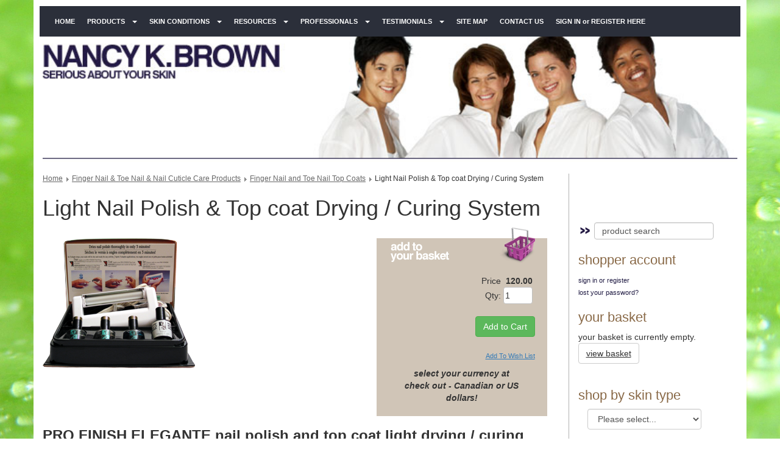

--- FILE ---
content_type: text/html
request_url: https://www.nancykbrown.com/comersus8f/store/comersus_viewItem.asp?idProduct=104&idCategory=22
body_size: 45914
content:


<!DOCTYPE html>
<html lang="en">
<head>
<!-- Global site tag (gtag.js) - Google Analytics -->
<!-- <script async src="https://www.googletagmanager.com/gtag/js?id=UA-130045243-1"></script>
<script>
  window.dataLayer = window.dataLayer || [];
  function gtag(){dataLayer.push(arguments);}
  gtag('js', new Date());

  gtag('config', 'UA-130045243-1');
</script> -->
<!-- Google tag (gtag.js) -->
<script async src="https://www.googletagmanager.com/gtag/js?id=G-C2J7QMEJH5"></script>
<script>
  window.dataLayer = window.dataLayer || [];
  function gtag(){dataLayer.push(arguments);}
  gtag('js', new Date());

  gtag('config', 'G-C2J7QMEJH5');
</script>
	<meta charset="utf-8">
	<meta http-equiv="X-UA-Compatible" content="IE=edge, chrome=1">
	<meta name="language" content="English" />
	<meta http-equiv="content-language" content="en-CA">
	<meta name="viewport" content="width=device-width, initial-scale=1.0">
	
    	<title>Light Nail Polish & Top coat Drying / Curing System $120.00</title>

	    
	    	<meta name="DESCRIPTION" content="Nancy K. Brown offers unique, effective, result delivering skin, body, hand, foot and nail care products. With Glycolic Acid and Aloe Vera. Comprehensive professional salon/spa treatments and retail line.">
	    
	    	<meta name="KEYWORDS" content="light curing nail system, light drying nail system, Shellac, Pro Finish, Pro Formula, light polish color and top coat drying and curing system, dries polish color in 3 minutes or less, nail care products, manicure products, pedicure products, natural">
	    

    <meta property="og:url" content="https://www.nancykbrown.com" />
    <meta property="og:type" content="website" />
    <meta property="og:title" content="Light Nail Polish & Top coat Drying / Curing System $120.00" />
    <meta property="og:description" content="" />
    <meta property="og:image" content="https://www.nancykbrown.com/comersus8f/store/catalog/1c518edbc3d0e050a3ed8b7b9a310359.jpg" />
    <meta name="twitter:card" content="" />
    <meta name="twitter:site" content="@nancykbrown" />
    <meta name="twitter:creator" content="@nancykbrown" />

    <link rel="stylesheet" href="https://use.fontawesome.com/releases/v5.5.0/css/all.css" integrity="sha384-B4dIYHKNBt8Bc12p+WXckhzcICo0wtJAoU8YZTY5qE0Id1GSseTk6S+L3BlXeVIU" crossorigin="anonymous">
	<link rel="stylesheet" type="text/css" href="/assets/styles/bootstrap.css">
	<link rel="stylesheet" href="https://maxcdn.bootstrapcdn.com/font-awesome/4.5.0/css/font-awesome.min.css">
	<link rel="stylesheet" type="text/css" href="/assets/styles/nav.css">
	<link rel="stylesheet" type="text/css" href="/assets/styles/hovereffect.css">
	<link rel="stylesheet" type="text/css" href="/assets/styles/nkb.css">
	<link rel="stylesheet" type="text/css" href="/assets/styles/dd.css">
    <script src="https://ajax.googleapis.com/ajax/libs/jquery/1.11.3/jquery.min.js"></script>
    <script src="/assets/scripts/msdropdown.js"></script>
	<script language="JavaScript" src="https://seal.networksolutions.com/siteseal/javascript/siteseal.js" type="text/javascript"></script>
	<script src="/assets/scripts/bootstrap.min.js"></script>

    <script type="text/javascript" language="javascript">

        function RefreshImage(valImageId) {

            var objImage = document.getElementById(valImageId)

            if (objImage == undefined) {

                return;

            }

            var now = new Date();

            objImage.src = objImage.src.split('?')[0] + '?x=' + now.toUTCString();

        }

    </script>
	<script type="text/javascript">
	  	$(document).ready(function()
	  	{
        	$('#navbar a[href="' + this.location.pathname + '"]').parents('li,ul').addClass('active');

    	});
	</script>
	<script type="text/javascript">
    function MM_preloadImages() { //v3.0
      var d=document; if(d.images){ if(!d.MM_p) d.MM_p=new Array();
        var i,j=d.MM_p.length,a=MM_preloadImages.arguments; for(i=0; i<a.length; i++)
        if (a[i].indexOf("#")!=0){ d.MM_p[j]=new Image; d.MM_p[j++].src=a[i];}}
    }

    function MM_swapImgRestore() { //v3.0
      var i,x,a=document.MM_sr; for(i=0;a&&i<a.length&&(x=a[i])&&x.oSrc;i++) x.src=x.oSrc;
    }

    function MM_findObj(n, d) { //v4.01
      var p,i,x;  if(!d) d=document; if((p=n.indexOf("?"))>0&&parent.frames.length) {
        d=parent.frames[n.substring(p+1)].document; n=n.substring(0,p);}
      if(!(x=d[n])&&d.all) x=d.all[n]; for (i=0;!x&&i<d.forms.length;i++) x=d.forms[i][n];
      for(i=0;!x&&d.layers&&i<d.layers.length;i++) x=MM_findObj(n,d.layers[i].document);
      if(!x && d.getElementById) x=d.getElementById(n); return x;
    }

    function MM_swapImage() { //v3.0
      var i,j=0,x,a=MM_swapImage.arguments; document.MM_sr=new Array; for(i=0;i<(a.length-2);i+=3)
       if ((x=MM_findObj(a[i]))!=null){document.MM_sr[j++]=x; if(!x.oSrc) x.oSrc=x.src; x.src=a[i+2];}
    }
    </script>
</head>
<body>

	    <nav class="navbar navbar-default">
        <div class="container">
            <div class="row">
            
                <div id="navbar" class="navbar-collapse collapse">
                	<ul class="nav navbar-nav">
                    <li><a href="/home">Home</a></li>
                    <!-- now to get products -->
                    <li class="dropdown">
                      <a href="/categories" class="parentNav" >Products</a>
                      <a href="" class="dropdown-toggle" data-toggle="dropdown"><b class="caret"></b>
                      <ul class="dropdown-menu">
                          
                              <li><a href="/category/2/Skin Care/">Skin Care</a></li>
                                  
                              <li><a href="/category/14/Aloe Vera Eye Products/">Aloe Vera Eye Products</a></li>
                                  
                              <li><a href="/category/15/Body Care/">Body Care</a></li>
                                  
                              <li><a href="/category/16/Hand Care/">Hand Care</a></li>
                                  
                              <li><a href="/category/17/Bust Care/">Bust Care</a></li>
                                  
                              <li><a href="/category/18/Neck Care/">Neck Care</a></li>
                                  
                              <li><a href="/category/19/Foot Care/">Foot Care</a></li>
                                  
                              <li><a href="/category/20/Finger Nail & Toe Nail & Nail Cuticle Care Products/">Finger Nail & Toe Nail & Nail Cuticle Care Products</a></li>
                                  
                              <li><a href="/category/21/Introductory Kits and Full Size Product Packs Skin and Face Care Products/">Introductory Kits and Full Size Product Packs Skin and Face Care Products</a></li>
                                  
                              <li><a href="/category/32/Power Tools & Accessories/">Power Tools & Accessories</a></li>
                                
                      </ul>
                    </li>
                    
                              <li class="dropdown"><a href="/skin-conditions-solutions-explanations-and-topics" class="parentNav"  >Skin Conditions</a><a href="" class="dropdown-toggle" data-toggle="dropdown"><b class="caret"></b></a>
                                <ul class="dropdown-menu">
                                  
                                    <li>
                                      <a href="/foods-and-your-skin">Foods and Your Skin</a>
                                    </li>
                                  
                                    <li>
                                      <a href="/skin-topics-puffy-eyes">Puffy Eyes reasons why how to prevent</a>
                                    </li>
                                  
                                    <li>
                                      <a href="/eye-care-products-how-to-properly-apply-to-skin">Eye Care products how to properly apply to skin</a>
                                    </li>
                                  
                                    <li>
                                      <a href="/Eye-Care-Mistakes-and-Fixes">Eye Care Mistakes and Fixes</a>
                                    </li>
                                  
                                    <li>
                                      <a href="/skin-and-sun-exposure-facts-environmantal-factors">Sun Facts</a>
                                    </li>
                                  
                                    <li>
                                      <a href="/skin-topics-your-lips">Your Lips and the Sun</a>
                                    </li>
                                  
                                    <li>
                                      <a href="/glycolicandthesunandsuncare">Glycolic Acid, Sun and Sun Care</a>
                                    </li>
                                  
                                    <li>
                                      <a href="/skin-topics-claymasks">Clay Masks</a>
                                    </li>
                                  
                                    <li>
                                      <a href="/skin-topics-human-skin-sunburn">Sunburn</a>
                                    </li>
                                  
                                    <li>
                                      <a href="/skin-topics-human-skin-color">Skin Color</a>
                                    </li>
                                  
                                    <li>
                                      <a href="/skin-topics-human-skin-functions">Skin Functions</a>
                                    </li>
                                  
                                    <li>
                                      <a href="/skin-topics-facial-cleansing">Improper vs. Proper Facial Cleaning</a>
                                    </li>
                                  
                                    <li>
                                      <a href="/ridges-nails-reasons-solutions-nancykbrown">Ridges in Nails</a>
                                    </li>
                                  
                                    <li>
                                      <a href="/skin-topics-human-skin-basic-facts">The Basic Facts</a>
                                    </li>
                                  
                                    <li>
                                      <a href="/Eczema-what-is-it-what-to-do-Nancy-K-Brown">Eczema</a>
                                    </li>
                                  
                                    <li>
                                      <a href="/rosacea-what-is-it-what-to-do-nancy-k-brown">Rosacea</a>
                                    </li>
                                  
                                    <li>
                                      <a href="/skin-topics-breasts-facts-skin-care-for">Breasts</a>
                                    </li>
                                  
                                    <li>
                                      <a href="/nailcare-discolored-nails">Discolored Nails</a>
                                    </li>
                                  
                                    <li>
                                      <a href="/peeling-nail-problems-and-solutions-nancykbrown">Peeling Nails</a>
                                    </li>
                                  
                                    <li>
                                      <a href="/ingrown-nails-reasons-solutions-nancykbrown">Ingrown Nails</a>
                                    </li>
                                  
                                    <li>
                                      <a href="/nailcare-polish-appears-bubbly">Nail Polish Appears Bubbly</a>
                                    </li>
                                  
                                    <li>
                                      <a href="/nailcare-proper-filing-technique">Proper Nail Filing Technique</a>
                                    </li>
                                  
                                    <li>
                                      <a href="/skin-conditions-sensitive-dry-fragile-skin">Sensitive, Dry and Fragile Skin</a>
                                    </li>
                                  
                                    <li>
                                      <a href="/self-tanning-and-skin-exfoliation">Self Tanning and Exfoliation</a>
                                    </li>
                                  
                                </ul>
                              </li>
                              
                          <!--</li>-->
                        
                              <li class="dropdown"><a href="/resources" class="parentNav"  >Resources</a><a href="" class="dropdown-toggle" data-toggle="dropdown"><b class="caret"></b></a>
                                <ul class="dropdown-menu">
                                  
                                    <li>
                                      <a href="/how-to-use-your-wood-foot-file-paddle-for-best-results">Using your Foot File</a>
                                    </li>
                                  
                                    <li>
                                      <a href="/how-to-care-for-your-foot-file-paddle">Caring for your Foot File</a>
                                    </li>
                                  
                                    <li>
                                      <a href="/caring-for-your-face-shammy-and-skin-facial-cloth">Caring for your shammy / sponge cloth</a>
                                    </li>
                                  
                                    <li>
                                      <a href="/special-skin-care-and-body-care-ingredient">Special Ingredients in skin care and body care</a>
                                    </li>
                                  
                                    <li>
                                      <a href="/skin-dictionary">Skin Dictionary</a>
                                    </li>
                                  
                                    <li>
                                      <a href="/aloe-vera-explained-benefits-information-what-it-is-how-it-works-in-skin-care">Aloe Vera</a>
                                    </li>
                                  
                                    <li>
                                      <a href="/glycolic-acid-explained">Glycolic</a>
                                    </li>
                                  
                                    <li>
                                      <a href="/skin-care-literature">Literature</a>
                                    </li>
                                  
                                    <li>
                                      <a href="/retail-price-list">Retail Price List</a>
                                    </li>
                                  
                                </ul>
                              </li>
                              
                          <!--</li>-->
                        
                              <li class="dropdown"><a href="/professionals" class="parentNav"  >Professionals</a><a href="" class="dropdown-toggle" data-toggle="dropdown"><b class="caret"></b></a>
                                <ul class="dropdown-menu">
                                  
                                    <li>
                                      <a href="/professionals-literature">Professionals Literature</a>
                                    </li>
                                  
                                    <li>
                                      <a href="/professional-services">Professional Services</a>
                                    </li>
                                  
                                    <li>
                                      <a href="/professionals-treatment-products">Professional Treatment Products</a>
                                    </li>
                                  
                                    <li>
                                      <a href="/professionals-manicure-machines">Manicure Machines and Tools</a>
                                    </li>
                                  
                                    <li>
                                      <a href="/professionals-pedicure-machines">Pedicure Machines and Tools</a>
                                    </li>
                                  
                                    <li>
                                      <a href="/professionals-wax-and-waxing-strips">Wax and Waxing Strips</a>
                                    </li>
                                  
                                </ul>
                              </li>
                              
                          <!--</li>-->
                        
                              <li class="dropdown"><a href="/testimonials" class="parentNav"  >Testimonials</a><a href="" class="dropdown-toggle" data-toggle="dropdown"><b class="caret"></b></a>
                                <ul class="dropdown-menu">
                                  
                                    <li>
                                      <a href="/skin-care-testimonials-nancy-k-brown-skin-care">Skin Care Testimonials</a>
                                    </li>
                                  
                                    <li>
                                      <a href="/wood-foot-file-testimonials-nancy-k-brown">Wood Foot File Testimonials</a>
                                    </li>
                                  
                                    <li>
                                      <a href="/oily-acne-skin-care-testimonial-with-before-and-after-photos">Oily Acne Skin Care Testimonial with Photos</a>
                                    </li>
                                  
                                </ul>
                              </li>
                              
                          <!--</li>-->
                        
                              <li><a href="/nancy-k-brown-sitemap" >Site Map</a></li>
                            
                          <!--</li>-->
                           
                    <li><a href="/comersus8f/store/comersus_contactUs.asp">Contact Us</a></li>
                    
                    
                    	<li><a href="/comersus8f/store/comersus_customerAuthenticateForm.asp">Sign In <span style="text-transform: lowercase;">or</span> Register Here</a></li>
                	
                	</ul>
                </div>
                <div class="navbar-header">
                    <button type="button" class="navbar-toggle collapsed" data-toggle="collapse" data-target="#navbar" aria-expanded="false" aria-controls="navbar">
                        <span class="sr-only">Toggle navigation</span>
                        <!-- <span class="icon-bar"></span>
                        <span class="icon-bar"></span>
                        <span class="icon-bar"></span> -->
                        <i class="fa fa-bars fa-6"></i>
                    </button>
                    <!-- <a class="navbar-brand" href="/"> -->
                        <!-- <img src="/images/masthead/mastImage21.jpg" alt="Logo" class="img-responsive">
                        <h1>Nancy K Brown</h1> -->

                    <div id="masthead" >
<a href="/home" class="navbar-brand">
<script language="JavaScript">
// Advanced Random Images Start
// Copyright 2001-2006 All rights reserved, by Paul Davis - www.kaosweaver.com
var j,d="",l="",m="",p="",q="",z="",KW_ARI= new Array()
KW_ARI[KW_ARI.length]='/images/masthead/mastImage1.jpg?&width=780&height=140';
KW_ARI[KW_ARI.length]='/images/masthead/mastImage10.jpg?&width=780&height=140';
KW_ARI[KW_ARI.length]='/images/masthead/mastImage11.jpg?&width=780&height=140';
KW_ARI[KW_ARI.length]='/images/masthead/mastImage12.jpg?&width=780&height=140';
KW_ARI[KW_ARI.length]='/images/masthead/mastImage13.jpg?&width=780&height=140';
KW_ARI[KW_ARI.length]='/images/masthead/mastImage14.jpg?&width=780&height=140';
KW_ARI[KW_ARI.length]='/images/masthead/mastImage15.jpg?&width=780&height=140';
KW_ARI[KW_ARI.length]='/images/masthead/mastImage16.jpg?&width=780&height=140';
KW_ARI[KW_ARI.length]='/images/masthead/mastImage17.jpg?&width=780&height=140';
KW_ARI[KW_ARI.length]='/images/masthead/mastImage18.jpg?&width=780&height=140';
KW_ARI[KW_ARI.length]='/images/masthead/mastImage19.jpg?&width=780&height=140';
KW_ARI[KW_ARI.length]='/images/masthead/mastImage2.jpg?&width=780&height=140';
KW_ARI[KW_ARI.length]='/images/masthead/mastImage20.jpg?&width=780&height=140';
KW_ARI[KW_ARI.length]='/images/masthead/mastImage21.jpg?&width=780&height=140';
KW_ARI[KW_ARI.length]='/images/masthead/mastImage22.jpg?&width=780&height=140';
KW_ARI[KW_ARI.length]='/images/masthead/mastImage23.jpg?&width=780&height=140';
KW_ARI[KW_ARI.length]='/images/masthead/mastImage24.jpg?&width=780&height=140';
KW_ARI[KW_ARI.length]='/images/masthead/mastImage3.jpg?&width=780&height=140';
KW_ARI[KW_ARI.length]='/images/masthead/mastImage4.jpg?&width=780&height=140';
KW_ARI[KW_ARI.length]='/images/masthead/mastImage5.jpg?&width=780&height=140';
KW_ARI[KW_ARI.length]='/images/masthead/mastImage6.jpg?&width=780&height=140';
KW_ARI[KW_ARI.length]='/images/masthead/mastImage7.jpg?&width=780&height=140';
KW_ARI[KW_ARI.length]='/images/masthead/mastImage8.jpg?&width=780&height=140';
KW_ARI[KW_ARI.length]='/images/masthead/mastImage9.jpg?&width=780&height=140';
j=parseInt(Math.random()*KW_ARI.length);
j=(isNaN(j))?0:j;
if (KW_ARI[j].indexOf('?')==-1) {
	document.write("<img src='"+KW_ARI[j]+"'>");
}
else {
	nvp=KW_ARI[j].substring(KW_ARI[j].indexOf('?')+2).split('&');
	for(var i=0;i<nvp.length;i++) {
		sub=nvp[i].split('=');
		switch(sub[0]) {
		case 'link':
			l="<a href='"+unescape(sub[1])+"'>";
			p="</a>";
			break;
		case 'target':
			q=" target='"+unescape(sub[1])+"'";
			break;
		default:
			m+=" "+sub[0]+"='"+unescape(sub[1])+"'";
			break;
		}
	}
	z=(l!="")?((q!="")?l.substring(0,l.length-1)+q+">":l):"";
	z+="<img border='0' src='"+KW_ARI[j].substring(0,KW_ARI[j].indexOf('?'))+"'"+m+" class='img-responsive'>"+p;
	document.write(z);
}

// Advanced Random Images End
</script>
<!-- KW ARI Image -->
</a>
</div>


                    <!-- </a> -->
                </div>
            </div>
        </div>
    </nav>


    <div class="container">
        <main>
          <div class="row pad20TB">
              <div class="col-xs-12 col-sm-9" id="contentArea">

					

    <div class="breadCrumb">
    
    <a href="/home">Home</a>
    
    
                <img src="/images/arrow.png" /> <a href="/category/20/Finger-Nail-&-Toe-Nail-&-Nail-Cuticle-Care-Products">Finger Nail & Toe Nail & Nail Cuticle Care Products</a>
            
                <img src="/images/arrow.png" /> <a href="/category/22/Finger-Nail-and-Toe-Nail-Top-Coats">Finger Nail and Toe Nail Top Coats</a>
            
            <img src="/images/arrow.png" /> <span style="font-size: 12px;">Light Nail Polish & Top coat Drying / Curing System</span>
        
    
    </div>

 

<script language="JavaScript1.2">
function findDOM(objectId) {
	if (document.getElementById) {
		return (document.getElementById(objectId));}
	if (document.all) {
		return (document.all[objectId]);}
}
function zoom(type,imgx,sz) {
	imgd = findDOM(imgx);
	if (type=="+" && imgd.width < 600) {
		imgd.width += 2;imgd.height += (2*sz);}
	if (type=="-" && imgd.width > 20) {
		imgd.width -= 2;imgd.height -= (2*sz);}
} 
</script>

<form method="post" action="/comersus8f/store/comersus_addItem.asp" name="additem">
	<input type="hidden" name="idProduct" value="104">
	<h1>Light Nail Polish & Top coat Drying / Curing System</h1>
	
	<br>
	<div class="row">
		<div class="col-xs-6">
			
      <img src='/comersus8f/store/catalog/1c518edbc3d0e050a3ed8b7b9a310359.jpg' alt='Nancy K Brown : Light Nail Polish & Top coat Drying / Curing System' title='Nancy K Brown : Light Nail Polish & Top coat Drying / Curing System'>
     		
		</div>
		<div class="col-xs-6">
			<div id="addCartWrapper">
	<div id="backgroundWrapper">
    <div id="Basket">
	    <img src="/images/atc_right.gif" width="60" height="60">
    </div>
    <div id="addToBasket">
    	<img src="/images/atc_left.gif" width="140" height="60" alt="Add to your basket">
    </div>
    <br />
    <table width="100%" border="0" cellspacing="0" cellpadding="0">
    <tr>
    <td align="right" style="padding-right:4px;">
    <span class="blue12">
	Price&nbsp;
        
        
            <strong>
            120.00
            </strong> 
        
        
    <br />
    </span>
    
	       
        <span class="blue12">Qty: </span>
        <input type="text" class="inputbox_prod" id="quantity" name="quantity" value="1" maxlength="2" size="4" />
        <!--
        <select name="quantity">
        <option value="1" selected>1</option>
        
        </select> 
        -->
    
    
    </td>
    </tr>
    <tr>
    <td align="right">
	<br/>
	
		<input type="submit" class="btn btn-success" value="Add to Cart" />
    <!--<input type="image" src="/images/add_item.gif" value="Add to Cart" title="Add to Cart" />-->
	
	<br/>
	
		<br />
    	<a href="/comersus8f/store/comersus_customerWishListAdd.asp?idProduct=104&redirect=wish"><!--<img src="images/buttonWishList.gif" border=0 alt=" Add to wish list">--><span style="font-size: 11px;">Add To Wish List</span></font></a><br />
	            

    <!--<input type="submit" name="add" value="Add to Basket">-->

	<div style="float: right; padding-top: 10px;" align="right">
		<em><strong class="blue14"><div align="center">select your currency at<br>check out - Canadian or US dollars!<br/></strong></em>
	</div>
   
        <br />
   
    </td>
    </tr>
    </table>

		</div>
		</div>
		</div>
	</div>
 	<div class="row">
   	<div class="col-md-12">
 		<p><strong><span><font size='5'>PRO FINISH ELEGANTE nail polish and top coat light drying / curing system</font></span></strong> </p><p><strong><font color='#ff0000'><span>the ultimate <span><em><font size='4'>3 minute</font></em></span>&nbsp;light system for drying and curing your nail polish and topcoat&nbsp;- bring professional nail services home - for beautiful finger and toe nails that are&nbsp;<span>tough and long wearing, chip and worry free.</span></span><br /></font></strong></p><p><strong>your finger and toe nail Light Drying / Curing system comes with:&nbsp;</strong> </p><ul><li><strong>drying / curing light for setting, drying and curing nail polish and top coat</strong></li><li><strong>nail prep</strong> (0.5 oz / 30ml)<strong> -</strong> removes any traces of oils to prepare&nbsp;your&nbsp;nails for maximum basecoat, polish and topcoat adhesion</li><li><strong>extender</strong> (0.5 oz / 30ml)</li><li><strong>base coat</strong>&nbsp;0.5 oz / 30ml) -&nbsp;to create&nbsp;the proper foundation for&nbsp;proper adhesion and smooth polish color</li><li><strong>Light Cured Topcoat</strong> (0.5 oz / 30ml) - for Natural or&nbsp;Artificial&nbsp;Nails - to protect and extend the wear time of your polish color - <em><strong>tell us if&nbsp;you want the top coat for Natural or Artificial Nails in the message section when placing your order</strong></em></li></ul><p>&nbsp;</p><ul><li><strong><span><font size='3'>easy and quick to use&nbsp;- <em>you no longer have to waste most of your day waiting for polish to dry / cure</em></font></span></strong></li><li><strong>no smudging, no frustration, no wasted time</strong></li><li><strong>get into your shoes in record time</strong></li><li><strong>swivel head</strong> - allows for use with finger and toes nails&nbsp;</li><li><strong>on/off switch</strong></li><li><strong>sets, dries and cures&nbsp;polish color and topcoat in record time</strong></li><li><strong>sets, seals and protects polish color</strong></li><li><strong>greatly enhances your polish color wear time</strong></li></ul><p><strong>WHEN TO USE:</strong>&nbsp;to quickly and effortlessly set and dry your polish color and top coat in record time.&nbsp; </p><p><strong>HOW TO USE:&nbsp; </strong>1) apply Nail Prep (to remove any traces of oil from the nail surface; 2) apply Base Coat; 3) apply one or two coats of polish color; 4) apply UV Topcoat - (allow topcoat to penetrate and combine with underlying layers for 3 - 4 minutes); 5) place fingers or toes under your Light Drying / Curing Light for 2 to 3 minutes. Voila, polish color is set and dry - no smudges, no tears, no frustration, minimal time, just perfect nails. </p><p>- for <strong>natural nails</strong> place finger&nbsp;or toe nails&nbsp;under Light Drying / Curing Light for 2 minutes </p><p>- for <strong>artificial nails</strong> place finger or toe nails under Light Drying / Curing Light for no more than 4 minutes</p><p>- refill bottles of above items available.&nbsp;</p><p><span style='font-size: 10pt'><span style='color: #666666'><span style='color: #666666'><span style='color: #666666'><span style='color: #666666'><span style='color: #666666'><span style='font-size: 8pt'><span style='font-size: 8pt'><strong>Please note:</strong> </span></span></span></span></span></span></span></span><span style='font-size: 10pt'><span style='color: #666666'><span style='color: #666666'><span style='color: #666666'><span style='color: #666666'><span style='color: #666666'><span style='font-size: 8pt'><span style='font-size: 8pt'><span style='font-size: 10pt'><span style='color: #666666'><span style='color: #666666'><span style='color: #666666'><span style='color: #666666'><span style='color: #666666'><span style='font-size: 8pt'><span style='font-size: 8pt'>Common sense caution applies. </span></span></span></span></span></span></span></span>For external use only. Always patch test any product before use. Discontinue use if irritation occurs. Flammable, keep away from flame. Do not inhale. Keep away from infants and children. Do not use near water or in wet conditions.</span></span></span></span></span></span></span></span> </p>
 		<br><br>
 		
	      
		<br>		 
		<br>                                    
			
		
		 	<br>(!) This product has discounts per quantity<br>
		
	</div>
	<!-- <div class="row"> -->
   	</div>  
</form>                         


	<p class="backLink"><A href="javascript:history.go(-1);" style="margin-top: 0; margin-bottom: 0;">Back</A></p>
	<br>


            </div>
            <div class="col-xs-12 col-sm-3 sidebar">
                
<br>
<!-- AddThis Button BEGIN -->
<div class="addthis_toolbox addthis_default_style pull-left ">
<a class="addthis_button_preferred_1"></a>
<a class="addthis_button_preferred_2"></a>
<a class="addthis_button_preferred_3"></a>
<a class="addthis_button_preferred_4"></a>
<a class="addthis_button_compact"></a>
<a class="addthis_counter addthis_bubble_style"></a>
</div>
<script type="text/javascript" src="https://s7.addthis.com/js/250/addthis_widget.js#pubid=ra-4eab2a701e3de075"></script>
<!-- AddThis Button END -->
<br />




<br />

<div id="google_translate_element" align="center"></div><script type="text/javascript">
function googleTranslateElementInit() {
  new google.translate.TranslateElement({pageLanguage: 'en', layout: google.translate.TranslateElement.InlineLayout.SIMPLE}, 'google_translate_element');
}
</script>
<script type="text/javascript" src="//translate.google.com/translate_a/element.js?cb=googleTranslateElementInit"></script>
<br />

<div id="searchSub_holder">
    <div id="searchFrame_sub">
        <form action="/comersus8f/store/comersus_listItems.asp" method="post" name="vmprodsearch" id="vmprodsearch" class="form-inline">
	<div class="form-group">
		<label><img src="/images/searchBar_btn.gif" /></label>
		<input name="strSearch" type="text" title="Search" class="inputbox_search form-control" id="strSearch" value="product search" onclick="clearText(this)" />
	</div>
</form>

    </div>
</div>

<h3>shopper account</h3>


    <a href="/comersus8f/store/comersus_customerUtilitiesMenu.asp" class="BlueLink11">Sign In or Register</a><br />
    <a href="/comersus8f/store/comersus_optForgotPasswordForm.asp" class="BlueLink11">Lost your Password?</a><br />


<h3>your basket</h3>


<!-- <table width="170" cellpadding="0" cellspacing="0" style="margin-top:10px;">
<tr>
<td class="black10"><img src="/images/t-YourBasket-side.jpg" width="170" height="33" alt="Your basket" /></td>
</tr>
<tr>
<td bgcolor="#D1C5B7" class="black11" style="padding:2px;">
 -->

	Your Basket is currently empty.<br />

<!-- 
</td>
</tr>
<tr>
 -->
 <!-- <td align="right" bgcolor="#D1C5B7"> -->

 <a href="/comersus8f/store/comersus_showCart.asp" class="btn btn-default">
 	<!-- <img src="/images/view_basket.gif" alt="" border="0" class="imgBlock" /> -->
 	view basket
 </a><br />

<br/>
	
 <!-- </td>
</tr>
</table>
 -->

<h3>shop by skin type</h3>

<form name="jump" class="col-sm-10 pull-left">
<select name="menu" id="orgfilter" onChange="location=document.jump.menu.options[document.jump.menu.selectedIndex].value;" value="GO" class="form-control ">
    <option value="">Please select...</option>
    <!--<option value="/comersus8f/store/comersus_listItems.asp?user1=Sensitive" >Sensitive</option>
    <option value="/comersus8f/store/comersus_listItems.asp?user1=Aging / Mature" >Aging / Mature</option>
    <option value="/comersus8f/store/comersus_listItems.asp?user1=Mature" >Mature</option>
    <option value="/comersus8f/store/comersus_listItems.asp?user1=Acne Prone / Acneic" >Acne Prone / Acneic</option>
    <option value="/comersus8f/store/comersus_listItems.asp?user1=Combination" >Combination</option>
    <option value="/comersus8f/store/comersus_listItems.asp?user1=Normal" >Normal</option>
    <option value="/comersus8f/store/comersus_listItems.asp?user1=Fragile" >Fragile</option>
    <option value="/comersus8f/store/comersus_listItems.asp?user1=Oily" >Oily</option>
    <option value="/comersus8f/store/comersus_listItems.asp?user1=Dry" >Dry</option>-->
    <option value="/type/Sensitive" >Sensitive</option>
    <option value="/type/Aging-Or-Mature" >Aging or Mature</option>
    <option value="/type/Mature" >Mature</option>
    <option value="/type/Acne-Prone-Or-Acneic" >Acne Prone or Acneic</option>
    <option value="/type/Combination" >Combination</option>
    <option value="/type/Normal" >Normal</option>
    <option value="/type/Fragile" >Fragile</option>
    <option value="/type/Oily" >Oily</option>
    <option value="/type/Dry" >Dry</option>
</select>
</form>
<br />
<br />

<h3>products</h3>

<!-- CATEGORY DISPLAY -->


<div class="capsLinks">

  

    <a href="/category/2/Skin-Care/" class="BrownLink">
	SKIN CARE
    </a><br />
    
	<div class="capsLinksSubs">
    
    
    </div>
	
	  

    <a href="/category/14/Aloe-Vera-Eye-Products/" class="BrownLink">
	ALOE VERA EYE PRODUCTS
    </a><br />
    
	<div class="capsLinksSubs">
    
    
    </div>
	
	  

    <a href="/category/15/Body-Care/" class="BrownLink">
	BODY CARE
    </a><br />
    
	<div class="capsLinksSubs">
    
    
    </div>
	
	  

    <a href="/category/16/Hand-Care/" class="BrownLink">
	HAND CARE
    </a><br />
    
	<div class="capsLinksSubs">
    
    
    </div>
	
	  

    <a href="/category/17/Bust-Care/" class="BrownLink">
	BUST CARE
    </a><br />
    
	<div class="capsLinksSubs">
    
    
    </div>
	
	  

    <a href="/category/18/Neck-Care/" class="BrownLink">
	NECK CARE
    </a><br />
    
	<div class="capsLinksSubs">
    
    
    </div>
	
	  

    <a href="/category/19/Foot-Care/" class="BrownLink">
	FOOT CARE
    </a><br />
    
	<div class="capsLinksSubs">
    
    
    </div>
	
	  

    <a href="/category/20/Finger-Nail-&-Toe-Nail-&-Nail-Cuticle-Care-Products/" class="BrownLink">
	<em>FINGER NAIL & TOE NAIL & NAIL CUTICLE CARE PRODUCTS</em>
    </a><br />
    
	<div class="capsLinksSubs">
    
	
				<a href="/category/31/Nail Wraps and Tools/" class="subBrownLink">
				NAIL WRAPS AND TOOLS
				</a><br />
                
			
	
				<a href="/category/22/Finger Nail and Toe Nail Top Coats/" class="subBrownLink">
				<em>FINGER NAIL AND TOE NAIL TOP COATS</em>
				</a><br />
                
			
	
				<a href="/category/23/Anti Nail Biting/" class="subBrownLink">
				ANTI NAIL BITING
				</a><br />
                
			
	
				<a href="/category/24/Finger Nail and Toe Nail Fortifiers & Hardeners/" class="subBrownLink">
				FINGER NAIL AND TOE NAIL FORTIFIERS & HARDENERS
				</a><br />
                
			
	
				<a href="/category/25/After Artificial Nails - Nail Repair/" class="subBrownLink">
				AFTER ARTIFICIAL NAILS - NAIL REPAIR
				</a><br />
                
			
	
				<a href="/category/26/Finger Nail and Toe Nail Base Coats/" class="subBrownLink">
				FINGER NAIL AND TOE NAIL BASE COATS
				</a><br />
                
			
	
				<a href="/category/27/Finger Cuticle Treatment & Finger Nail Conditioners/" class="subBrownLink">
				FINGER CUTICLE TREATMENT & FINGER NAIL CONDITIONERS
				</a><br />
                
			
	
				<a href="/category/28/Fungal Prone Nails/" class="subBrownLink">
				FUNGAL PRONE NAILS
				</a><br />
                
			
	
				<a href="/category/29/Nail Protein Therapy/" class="subBrownLink">
				NAIL PROTEIN THERAPY
				</a><br />
                
			
	
				<a href="/category/30/Finger Nail and Toe Nail Files and Buffers/" class="subBrownLink">
				FINGER NAIL AND TOE NAIL FILES AND BUFFERS
				</a><br />
                
			
    
    </div>
	
	  

    <a href="/category/21/Introductory-Kits-and-Full-Size-Product-Packs-Skin-and-Face-Care-Products/" class="BrownLink">
	INTRODUCTORY KITS AND FULL SIZE PRODUCT PACKS SKIN AND FACE CARE PRODUCTS
    </a><br />
    
	<div class="capsLinksSubs">
    
    
    </div>
	
	  

    <a href="/category/32/Power-Tools-&-Accessories/" class="BrownLink">
	POWER TOOLS & ACCESSORIES
    </a><br />
    
	<div class="capsLinksSubs">
    
    
    </div>
	
	
</div>
<h3>resources</h3>

<div class="capsLinks">
	
		                <a href="/about-nancy-k-brown-skin-body-hand-foot-nail-care">About Nancy K Brown</a><br />
        		
		                <a href="/skin-conditions-solutions-explanations-and-topics">Skin Conditions</a><br />
        		
	
	<!-- I think these can be replaced with cms pages like in top menu -->
	
	                <a href="/how-to-use-your-wood-foot-file-paddle-for-best-results">Using your Foot File</a><br />
        		
	                <a href="/how-to-care-for-your-foot-file-paddle">Caring for your Foot File</a><br />
        		
	                <a href="/caring-for-your-face-shammy-and-skin-facial-cloth">Caring for your shammy / sponge cloth</a><br />
        		
	                <a href="/special-skin-care-and-body-care-ingredient">Special Ingredients in skin care and body care</a><br />
        		
	                <a href="/skin-dictionary">Skin Dictionary</a><br />
        		
	                <a href="/aloe-vera-explained-benefits-information-what-it-is-how-it-works-in-skin-care">Aloe Vera</a><br />
        		
	                <a href="/glycolic-acid-explained">Glycolic</a><br />
        		
	                <a href="/skin-care-literature">Literature</a><br />
        		
	                <a href="/retail-price-list">Retail Price List</a><br />
        		

</div>

    
    <!--<a href="/professionals.asp"><h3>professionals</h3></a>-->
    <a href="/professionals"><img border="0" height="60" src="/images/t-pros.gif" style="padding-top:10px;" width="232" alt="professional aloe vera skin care products" title="professional aloe vera skin care products" /></a>
    
    <!--<a href="/ask-a-question.asp"><h3>ask an expert</h3></a>-->
    <a href="/ask-a-question.asp"><img src="/images/b-askanexpert-side.jpg" alt="ask an expert - aloe vera skin care" title="ask an expert - aloe vera skin care" name="aae" width="171" height="77" id="aae" onmouseover="MM_swapImage('aae','','/images/br-askanexpert-side.jpg',1)" onmouseout="MM_swapImgRestore()" border="0" /></a>



<a href="/home"><img src="/assets/images/Nancy K Brown Aloe Vera Plant Logo Blue Gold Text.jpg" alt="aloe vera skin care" title="aloe vera skin care" /></a><br />
            </div>
        </div>
        
        
            <!-- moved this from comersus_viewItem so that it could go across screen instead of just left side width -->
            
	<div class="col-md-12">
  	<hr noshade>
  	<b>You may also be interested in this/these product(s):</b><br />
    <br />
    </div>
	<div class="itemListing">
    
       
          <div class="row"> 
        
        <div class="col-md-4"> 
			<div class="prodBG">
          
            <a href="/products/105/22/UV-Topcoat-Natural-Nails/" title="UV Topcoat Natural Nails"><img src="/comersus8f/store/catalog/8a2b75969e0d8d10f67cb93280b2038a.jpg" border="0" alt="UV Topcoat Natural Nails" title="UV Topcoat Natural Nails" class="centerImages"></a>
          
          	</div>
          <div class="txt_title">
          <a href="/products/105/22/UV-Topcoat-Natural-Nails/" title="UV Topcoat Natural Nails">UV Topcoat Natural Nails</a> <br>
          </div>
        </div>
        
        <div class="col-md-4"> 
			<div class="prodBG">
          
            <a href="/products/106/22/UV-Topcoat-Artificial-Nails/" title="UV Topcoat Artificial Nails"><img src="/comersus8f/store/catalog/fccf7de19aff6a7d9205ef5aafdde7d7.jpg" border="0" alt="UV Topcoat Artificial Nails" title="UV Topcoat Artificial Nails" class="centerImages"></a>
          
          	</div>
          <div class="txt_title">
          <a href="/products/106/22/UV-Topcoat-Artificial-Nails/" title="UV Topcoat Artificial Nails">UV Topcoat Artificial Nails</a> <br>
          </div>
        </div>
        
       <div class="col-md-4">&nbsp;</div><div class="col-md-4">&nbsp;</div></div>
      
    </div>
  

    </main>
</div>
<div class="container">
    <footer>
        <div class="row">
            <div class="col-xs-8 col-sm-4">
                <span class="footer-txt-big"><strong>Toll Free 1.800.665.4407</strong></span><br />
                <span class="FooterLink">
                <a href="mailto:info@nancykbrown.com" class="FooterLink">info@nancykbrown.com</a><br />
                Nancy K. Brown (NKB) Aesthetics, Inc.<br />
                Copyright &copy; 2026<br />
                </span>
            </div>
            <div class="col-xs-2 col-sm-2 centerContent">
			<!--SiteSeal Html Builder Code: 
 			Shows the logo at URL https://seal.networksolutions.com/images/netsolsiteseal.png 
 			Logo type is  ("NETEV") 
 			//--> 
 				<script language="JavaScript" type="text/javascript"> SiteSeal("https://seal.networksolutions.com/images/netsolsiteseal.png", "NETSP", "none");</script> 
            </div>
            <div class="col-xs-2 col-sm-2 centerContent">
				<a href="#" onclick="window.open('https://www.sitelock.com/verify.php?site=NANCYKBROWN.COM','SiteLock','width=600,height=600,left=160,top=170');" ><img class="img-fluid" alt="SiteLock" title="SiteLock" src="https://shield.sitelock.com/shield/NANCYKBROWN.COM" /></a>
            </div>
            <div class="col-xs-12 col-sm-4 text-right margin0 FooterLink">

                <p><a href="/professionals" class="FooterLink">Professionals</a></p>

				
		                <a href="/whats-new">What&#39;s New</a><br />
        			
		                <a href="/terms-and-conditions">Terms of Use</a><br />
        			
		                <a href="/privacy-policy">Privacy Policy</a><br />
        			

            </div>
        </div>
        <div class="row">
            <div class="col-xs-12">
                <h4 class="text-center">Planet Earth's only RESULT delivering Glycolic and Aloe Vera based skin, body, foot, hand and nail care<br /></h4>    
            </div>
        </div>
        <div class="row">
            <div class="col-xs-12 col-md-10 col-lg-10">
                <p class="text-center">
                    <strong>Nancy K Brown is happy to accept</strong><img src="/assets/images/amexlogo.jpeg" height="48"><img src="/images/stories/payment-logos.gif" width="458" height="48" />
                </p>    
            </div>
            <div class="col-xs-12 col-md-2 col-lg-2">
                <a href=" https://www.instagram.com/nancykbrownaesthetics/" target="_blank"><i class="fab fa-instagram fa-3x" style="color: #3b5998;" title="Instragram"></i></a>
                <a href="https://www.facebook.com/nancykbrownesthetics/" target="_blank"><i class="fab fa-facebook fa-3x" style="color: #3b5998;" title="Facebook"></i></a>
            </div>
        </div>
    </footer>
</div>

</BODY>
</HTML>

--- FILE ---
content_type: text/css
request_url: https://www.nancykbrown.com/assets/styles/nav.css
body_size: 3987
content:
/*remove when start styling*/

#navbar, #navbar > *
{
	/*background: transparent;*/
	/*background: rgba(255,255,255,0.75);*/
	background: #2b2f3a;
	color: #fff;
}

/*end of remove*/
#navbar .nav > li
{
	width: 100%;
	float: left;
}
#navbar .nav > li:before, #navbar .nav > li:after
{
	content: " ";
    display: table;
}

#navbar li.dropdown .parentNav
{
	padding-right: 0;
	float: left;
}
#navbar li.active, #navbar li.open
{
	background-color: #e7e7e7;
}
#navbar li.active a
{
	background-color: transparent;
}

#navbar a.dropdown-toggle
{
	padding-left: 0;
	float: right;
	display: inline-block;
}

#navbar .navbar-nav li a
{
	white-space: normal;
	line-height: normal;
}

.navbar-header .navbar-brand
{
	height: auto;
	float: none;
}
.navbar-brand
{
	display: block;
	padding-top: 0;
	padding-bottom: 0;
}
.navbar-brand img
{
	/*height: 100%;
	width: auto;*/
	width: 100%;
	/*max-width: 225px;*/
	height: auto;
	/*max-height: 50px;*/
}
.navbar-brand h1
{
	font-size: 20px;
	margin: 0;
	padding-left: 10px;
}
.navbar h2
{
	font-size: 18px;
	font-weight: bold;
	padding-left: 10px;
	margin: 0;
	color: red;
}
@media(max-width: 350px)
{
	.navbar-brand img
	{
		width: auto;
		max-width: none;
		height: auto;
		/*max-height: 41px;*/
	}
}
.navbar .fa
{
	padding: 0 5px;
}
.navbar-default
{
	/*background-color: #fff;*/
	/*background-color: rgba(255,255,255,0.75);*/
	background: transparent;
	border: none;
}
.navbar-toggle
{
	margin-top: 22px;
	border: none;
	font-size: 2em;
	padding: 0;
	background-color: transparent;
}
.navbar.navbar-default
{
	margin-bottom: 0;
	background-color: white;
	background: transparent;
}
.navbar-default .navbar-nav > li > a
{
	font-size: 11px;
	color: #fff;
	font-weight: bold;
	text-transform: uppercase;
}
@media (min-width: 768px)
{
	.navbar-nav > li > a
	{
		line-height: 10px;

	}	
	#navbar .nav > li
	{
		width: auto;
	}
	.navbar > .container .navbar-brand, .navbar > .container-fluid .navbar-brand
	{
		margin-left: 0;
	}
	#navbar li.dropdown .parentNav
	{
		/*padding-right: 0;*/
		float: left;
	}
	#navbar a.dropdown-toggle
	{
		padding-left: 0;
		float: left;
		display: inline-block;
	}
	#navbar .dropdown-menu li a
	{
		white-space: nowrap;
	}
}
@media (min-width: 992px)
{
	#navbar .navbar-nav > li > a
	{
		line-height: 50px;
		padding: 0 10px;
	}	
}
.navbar-collapse
{
	background-color: #fff;
}
/*.navbar-default.navbar-toggle
{
	border:none;
	font-size: 12em;
}*/


.fa-navicon:before, .fa-reorder:before, .fa-bars:before
{
	color: #2b2f3a;
}
.navbar-default .navbar-toggle:hover, .navbar-default .navbar-toggle:focus
{
	
	background-color: transparent;
}

.navbar-toggle:hover .fa-navicon:before, .navbar-toggle:hover .fa-reorder:before, .navbar-toggle:hover  .fa-bars:before
{
	color: black;
}

.welcome
{
	background-color: red;
	color: white;
	height: 20px;
	line-height: 20px;
}
.welcome p
{
	margin: 0;
}

#navbar a:hover
{
	color: #b1b1b1;
}


.navbar-header
{
	float: none;
}

#navbar 
{
	margin: 10px 10px 0;
}

.dropdown-submenu {
    position: relative;
}

.dropdown-submenu>.dropdown-menu {
    top: 0;
    left: 100%;
    margin-top: -6px;
    margin-left: -1px;
    -webkit-border-radius: 0 6px 6px 6px;
    -moz-border-radius: 0 6px 6px;
    border-radius: 0 6px 6px 6px;
}

.dropdown-submenu:hover>.dropdown-menu {
    display: block;
}

/*.dropdown-submenu>a:after {
    display: block;
    content: " ";
    float: right;
    width: 0;
    height: 0;
    border-color: transparent;
    border-style: solid;
    border-width: 5px 0 5px 5px;
    border-left-color: #ccc;
    margin-top: 5px;
    margin-right: -10px;
}*/

.dropdown-submenu:hover>a:after {
    border-left-color: #fff;
}

.dropdown-submenu.pull-left {
    float: none;
}

.dropdown-submenu.pull-left>.dropdown-menu {
    left: -100%;
    margin-left: 10px;
    -webkit-border-radius: 6px 0 6px 6px;
    -moz-border-radius: 6px 0 6px 6px;
    border-radius: 6px 0 6px 6px;
}

--- FILE ---
content_type: text/css
request_url: https://www.nancykbrown.com/assets/styles/nkb.css
body_size: 7321
content:
body {
    background: url(/images/BG-aloe.jpg);
    background-position: top center;
    background-attachment: fixed;
    background-size: 100% auto;
}

.container, main, footer {
    background-color: white;
}

/*@media (min-width: 1200px)
{
    .container 
    {
        width: 800px;
    }
}
@media (min-width: 992px)
{
    .container 
    {
        width: 800px;
    }
}*/

/*ul.nav li.dropdown:hover
{
	background-color: 
}
ul.nav li.dropdown:hover ul.dropdown-menu
{ 
	display: block; 
}*/

/*.sidebar input[type="text"], .sidebar select
{
    width: 100%;
}*/

/* Link stylings */

/* Overwriting overall bootstrap link styles */

a:link {
	text-decoration:underline;
}

.subBrownLink {
	text-transform: uppercase;
}

a.subBrownLink:link {
	font-family: Arial, Helvetica, sans-serif;
	font-size: 10px;
	color: #59462f;
	text-decoration: none;
}

a.subBrownLink:active {
	font-family: Arial, Helvetica, sans-serif;
	font-size: 10px;
	color: #8d6f4a;
	text-decoration: none;
}

a.subBrownLink:visited {
	font-family: Arial, Helvetica, sans-serif;
	font-size: 10px;
	color: #8d6f4a;
	text-decoration: none;
}

a.subBrownLink:hover {
	font-family: Arial, Helvetica, sans-serif;
	font-size: 10px;
	color: #b1b1b1;
	text-decoration: none;
}

.FooterLink {
	font-family: Arial, Helvetica, sans-serif;
	font-size: 11px;
	color: #b1b1b1;
}

.FooterLink a {
	color: #b1b1b1;
	text-decoration: none;
}

.FooterLink a:hover {
	color: #000000;
}

a.BlueLink11:link {
	font-family: Arial, Helvetica, sans-serif;
	font-size: 11px;
	color: #211c44;
	text-decoration: none;
}

a.BlueLink11:active {
	font-family: Arial, Helvetica, sans-serif;
	font-size: 11px;
	color: #211c44;
	text-decoration: none;
}

a.BlueLink11:visited {
	font-family: Arial, Helvetica, sans-serif;
	font-size: 11px;
	color: #211c44;
	text-decoration: none;
}

a.BlueLink11:hover {
	font-family: Arial, Helvetica, sans-serif;
	font-size: 11px;
	color: #666666;
	text-decoration: underline;
}

.breadCrumb a {
	text-decoration: underline;
	color: #666;
}

.breadCrumb a:hover {
	color: #bbbbbb;
}

.subcategories a {
	text-decoration: underline;
	color: #666;
}

.subcategories a:hover {
	color: #000;
}

.bottom-buffer {
	padding-bottom: 20px;
}

.sidebar .capsLinks a {
	font-family: Arial, Helvetica, sans-serif;
	font-size: 12px;
	color: #8d6f4a;
	text-decoration: none;
	text-transform: uppercase;
}

.sidebar .capsLinksSubs a {
	font-size: 10px;
}

nav a:link
{
    text-decoration: none;
}
footer
{
	padding: 20px 0;
    border-top: solid 1px #b1b1b1;
}
footer .row
{
    padding: 10px 0;

}

.pad20TB
{
    padding-top: 20px;
    padding-bottom: 20px;
}

.sidebar h3
{
    font-size: 22px;
    color: #896947;
    text-transform: lowercase;
}

.col-centered, .centeredContent
{
    float: none;
    margin: 0 auto;
    display: block;
}

.marginTB5, .marginTB5 *
{
    margin-top: 5px;
    margin-bottom: 5px;
}

.margin0, .margin0 *
{
    margin: 0;
}
.sidebar
{
    text-transform: lowercase;
}

img
{
    max-width: 100%;
    height: auto;
}

.required
{
    color: #ff0000;
}
.nounderline
{
    text-decoration: none;
}

#skindictionaryArea a
{
    padding: 0;
    text-decoration: none;
    color: #fff;
    margin-bottom: 20px;
    margin-right: 20px;
    height: 40px;
    width: 40px;
    line-height: 40px;
}

.addthis_toolbox
{
    float: right;
}

/* Layout */

/* General Layout */

/* Category Listing Pages */

/* Breadcrumb layout */

.breadCrumb {
	font-family: Arial, Helvetica, sans-serif;
	font-size: 12px;
}

/* Add to cart layout */

#addCartWrapper {
    min-width: 200px;
	max-width: 280px;
    float: right;
    margin-right: 20px;
}

#backgroundWrapper {
    background-color: #D0C5B7;
    text-align: right;
	padding-left: 20px; 
	padding-right: 20px;
}

@media screen and (max-width: 1024px) {
    #backgroundWrapper {
        padding-left: 0px;
		padding-right: 0px;
    }
}

#Basket {
    width: 60px;
    height: 60px;
    position: relative;
    top: -19px;
    float: right;
}
#addToBasket {
    width: 140px;
    height: 60px;
    position: relative;
    top: -19px;
    float: left;
}

/* Category item listing layout */

.itemListing {
	margin-top: 10px;
}

.itemListing .txt_title {
	font-family: Arial;
	font-size: 11px;
	color: #333333;
	text-transform: uppercase;
	font-weight: bold;
	width:80%;
	margin-left:4px;
	margin-bottom: 10px;
}

.itemListing .txt_title a {
	text-decoration: none;
	color: #666;
}

.itemListing .txt_title a:hover {
	color: #000;
}

.itemListing .prodBG {
	border: 1px solid transparent;
  	-moz-border-image: -moz-linear-gradient(top, #fff 0%, #000 100%);
  	-webkit-border-image: -webkit-linear-gradient(top, #fff 0%, #000 100%);
  	border-image: linear-gradient(to bottom, #fff 0%, #000 100%);
  	border-image-slice: 1;
  	text-align: center;	
	margin-bottom: 10px;
}

.itemListing .prodBG img {
	margin-bottom: 10px;
}

.itemListingPagination {
	margin-top: 20px;
	margin-bottom: 10px;
}

/* Subcategory layout */

.subcategories {
	background-color: #f8f8f8;
	padding-left: 10px;
	padding-right: 10px;
	padding-top: 10px;
	padding-bottom: 10px;
	margin-bottom: 20px;
}

.subcategories .col-md-3 {
	padding: 10px;
}

/* Sidebar layout */

.sidebar {
	border-left: solid 1px #b1b1b1;
}

.sidebar * {
    text-align: left;
}

.sidebar .capsLinksSubs {
	padding-left: 15px;
}

/* Misc. button stylings */

.button {
	background: #00cc00;
	color: #ffffff;
	padding: 5px 10px;
	line-height: 22px;
	text-align: center;
	display: inline-block;
	-webkit-border-radius: 8px;
	-moz-border-radius: 8px;
	border-radius: 8px;
	text-decoration: none;
	/*margin-left: 10px;*/
	/*border: 1px solid #ffffff;*/
	font-size: 14px;
	font-weight: normal;
	margin: 0 auto 20px;
	-webkit-appearance: none;
	border:none;
	min-width: 250px;
}

.button:hover {
	background: #B3B3B3; /* Old browsers */
}

.buttonConfirm {
  background: #009900;
  color: #ffffff;
  padding: 5px 10px;
  line-height: 22px;
  text-align: center;
  display: inline-block;
  -webkit-border-radius: 8px;
  -moz-border-radius: 8px;
  border-radius: 8px;
  text-decoration: none;
  /*margin-left: 10px;*/
  /*border: 1px solid #ffffff;*/
  font-size: 14px;
  font-weight: normal;
  margin: 0 auto 20px;
  -webkit-appearance: none;
  border:none;
  min-width: 250px;
}

.buttonConfirm:hover {
  background: #B3B3B3; /* Old browsers */
}

/* Misc. form stylings */

form .row {
	padding-bottom: 15px;
}

input[type=text], input[type=password] {
    border: 1px solid #c0c0c0;
    border-radius: 4px;
	height: 2.0em;	
}

textarea {
    border: 1px solid #c0c0c0;
    border-radius: 4px;
	width: 100%;
}

select {
    border: 1px solid #c0c0c0;
    border-radius: 4px;	
	height: 2.0em;
	min-width: 50%;
}

#homepageTableContainer {
	background-image: url("/assets/images/Nancy K Brown Aloe Vera Plant.jpg");
	background-repeat: no-repeat;
	background-position: bottom center;
	background-size: auto 100%;
}

#homepageTableWrapper {
	background: rgba(255,255,255, 0.5);
}

#homepageTable td, th {
	padding-bottom: 60px;
	opacity: 1.0;
	filter: alpha(Opacity=100);
}